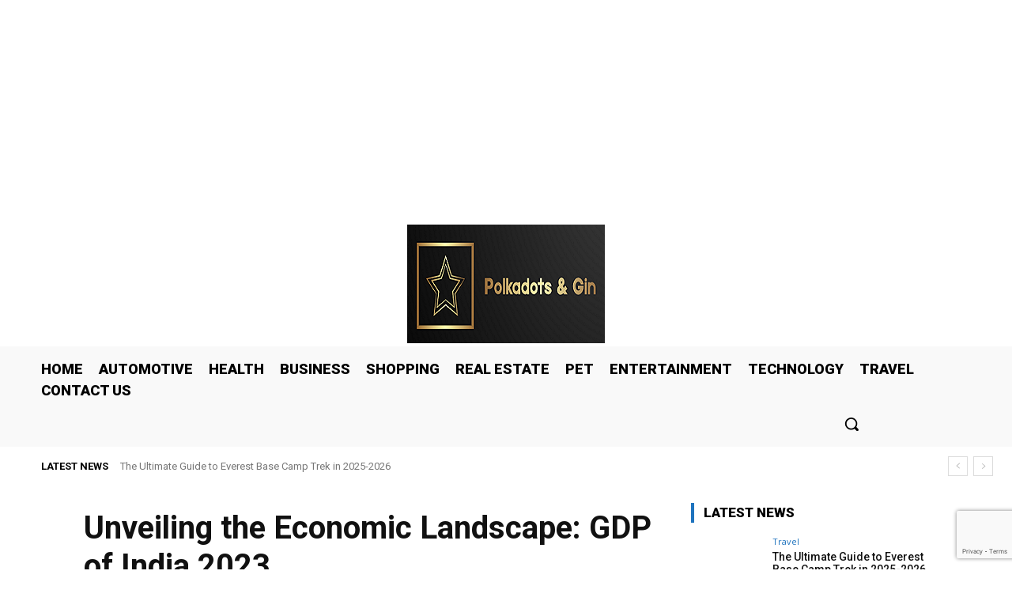

--- FILE ---
content_type: text/html; charset=utf-8
request_url: https://www.google.com/recaptcha/api2/anchor?ar=1&k=6LdYupkpAAAAAPTbMxf0HnbdhjDmrdRrSC07xygV&co=aHR0cHM6Ly9wb2xrYWRvdHNhbmRnaW4uY29tOjQ0Mw..&hl=en&v=TkacYOdEJbdB_JjX802TMer9&size=invisible&anchor-ms=20000&execute-ms=15000&cb=e1ywq514jfk6
body_size: 45030
content:
<!DOCTYPE HTML><html dir="ltr" lang="en"><head><meta http-equiv="Content-Type" content="text/html; charset=UTF-8">
<meta http-equiv="X-UA-Compatible" content="IE=edge">
<title>reCAPTCHA</title>
<style type="text/css">
/* cyrillic-ext */
@font-face {
  font-family: 'Roboto';
  font-style: normal;
  font-weight: 400;
  src: url(//fonts.gstatic.com/s/roboto/v18/KFOmCnqEu92Fr1Mu72xKKTU1Kvnz.woff2) format('woff2');
  unicode-range: U+0460-052F, U+1C80-1C8A, U+20B4, U+2DE0-2DFF, U+A640-A69F, U+FE2E-FE2F;
}
/* cyrillic */
@font-face {
  font-family: 'Roboto';
  font-style: normal;
  font-weight: 400;
  src: url(//fonts.gstatic.com/s/roboto/v18/KFOmCnqEu92Fr1Mu5mxKKTU1Kvnz.woff2) format('woff2');
  unicode-range: U+0301, U+0400-045F, U+0490-0491, U+04B0-04B1, U+2116;
}
/* greek-ext */
@font-face {
  font-family: 'Roboto';
  font-style: normal;
  font-weight: 400;
  src: url(//fonts.gstatic.com/s/roboto/v18/KFOmCnqEu92Fr1Mu7mxKKTU1Kvnz.woff2) format('woff2');
  unicode-range: U+1F00-1FFF;
}
/* greek */
@font-face {
  font-family: 'Roboto';
  font-style: normal;
  font-weight: 400;
  src: url(//fonts.gstatic.com/s/roboto/v18/KFOmCnqEu92Fr1Mu4WxKKTU1Kvnz.woff2) format('woff2');
  unicode-range: U+0370-0377, U+037A-037F, U+0384-038A, U+038C, U+038E-03A1, U+03A3-03FF;
}
/* vietnamese */
@font-face {
  font-family: 'Roboto';
  font-style: normal;
  font-weight: 400;
  src: url(//fonts.gstatic.com/s/roboto/v18/KFOmCnqEu92Fr1Mu7WxKKTU1Kvnz.woff2) format('woff2');
  unicode-range: U+0102-0103, U+0110-0111, U+0128-0129, U+0168-0169, U+01A0-01A1, U+01AF-01B0, U+0300-0301, U+0303-0304, U+0308-0309, U+0323, U+0329, U+1EA0-1EF9, U+20AB;
}
/* latin-ext */
@font-face {
  font-family: 'Roboto';
  font-style: normal;
  font-weight: 400;
  src: url(//fonts.gstatic.com/s/roboto/v18/KFOmCnqEu92Fr1Mu7GxKKTU1Kvnz.woff2) format('woff2');
  unicode-range: U+0100-02BA, U+02BD-02C5, U+02C7-02CC, U+02CE-02D7, U+02DD-02FF, U+0304, U+0308, U+0329, U+1D00-1DBF, U+1E00-1E9F, U+1EF2-1EFF, U+2020, U+20A0-20AB, U+20AD-20C0, U+2113, U+2C60-2C7F, U+A720-A7FF;
}
/* latin */
@font-face {
  font-family: 'Roboto';
  font-style: normal;
  font-weight: 400;
  src: url(//fonts.gstatic.com/s/roboto/v18/KFOmCnqEu92Fr1Mu4mxKKTU1Kg.woff2) format('woff2');
  unicode-range: U+0000-00FF, U+0131, U+0152-0153, U+02BB-02BC, U+02C6, U+02DA, U+02DC, U+0304, U+0308, U+0329, U+2000-206F, U+20AC, U+2122, U+2191, U+2193, U+2212, U+2215, U+FEFF, U+FFFD;
}
/* cyrillic-ext */
@font-face {
  font-family: 'Roboto';
  font-style: normal;
  font-weight: 500;
  src: url(//fonts.gstatic.com/s/roboto/v18/KFOlCnqEu92Fr1MmEU9fCRc4AMP6lbBP.woff2) format('woff2');
  unicode-range: U+0460-052F, U+1C80-1C8A, U+20B4, U+2DE0-2DFF, U+A640-A69F, U+FE2E-FE2F;
}
/* cyrillic */
@font-face {
  font-family: 'Roboto';
  font-style: normal;
  font-weight: 500;
  src: url(//fonts.gstatic.com/s/roboto/v18/KFOlCnqEu92Fr1MmEU9fABc4AMP6lbBP.woff2) format('woff2');
  unicode-range: U+0301, U+0400-045F, U+0490-0491, U+04B0-04B1, U+2116;
}
/* greek-ext */
@font-face {
  font-family: 'Roboto';
  font-style: normal;
  font-weight: 500;
  src: url(//fonts.gstatic.com/s/roboto/v18/KFOlCnqEu92Fr1MmEU9fCBc4AMP6lbBP.woff2) format('woff2');
  unicode-range: U+1F00-1FFF;
}
/* greek */
@font-face {
  font-family: 'Roboto';
  font-style: normal;
  font-weight: 500;
  src: url(//fonts.gstatic.com/s/roboto/v18/KFOlCnqEu92Fr1MmEU9fBxc4AMP6lbBP.woff2) format('woff2');
  unicode-range: U+0370-0377, U+037A-037F, U+0384-038A, U+038C, U+038E-03A1, U+03A3-03FF;
}
/* vietnamese */
@font-face {
  font-family: 'Roboto';
  font-style: normal;
  font-weight: 500;
  src: url(//fonts.gstatic.com/s/roboto/v18/KFOlCnqEu92Fr1MmEU9fCxc4AMP6lbBP.woff2) format('woff2');
  unicode-range: U+0102-0103, U+0110-0111, U+0128-0129, U+0168-0169, U+01A0-01A1, U+01AF-01B0, U+0300-0301, U+0303-0304, U+0308-0309, U+0323, U+0329, U+1EA0-1EF9, U+20AB;
}
/* latin-ext */
@font-face {
  font-family: 'Roboto';
  font-style: normal;
  font-weight: 500;
  src: url(//fonts.gstatic.com/s/roboto/v18/KFOlCnqEu92Fr1MmEU9fChc4AMP6lbBP.woff2) format('woff2');
  unicode-range: U+0100-02BA, U+02BD-02C5, U+02C7-02CC, U+02CE-02D7, U+02DD-02FF, U+0304, U+0308, U+0329, U+1D00-1DBF, U+1E00-1E9F, U+1EF2-1EFF, U+2020, U+20A0-20AB, U+20AD-20C0, U+2113, U+2C60-2C7F, U+A720-A7FF;
}
/* latin */
@font-face {
  font-family: 'Roboto';
  font-style: normal;
  font-weight: 500;
  src: url(//fonts.gstatic.com/s/roboto/v18/KFOlCnqEu92Fr1MmEU9fBBc4AMP6lQ.woff2) format('woff2');
  unicode-range: U+0000-00FF, U+0131, U+0152-0153, U+02BB-02BC, U+02C6, U+02DA, U+02DC, U+0304, U+0308, U+0329, U+2000-206F, U+20AC, U+2122, U+2191, U+2193, U+2212, U+2215, U+FEFF, U+FFFD;
}
/* cyrillic-ext */
@font-face {
  font-family: 'Roboto';
  font-style: normal;
  font-weight: 900;
  src: url(//fonts.gstatic.com/s/roboto/v18/KFOlCnqEu92Fr1MmYUtfCRc4AMP6lbBP.woff2) format('woff2');
  unicode-range: U+0460-052F, U+1C80-1C8A, U+20B4, U+2DE0-2DFF, U+A640-A69F, U+FE2E-FE2F;
}
/* cyrillic */
@font-face {
  font-family: 'Roboto';
  font-style: normal;
  font-weight: 900;
  src: url(//fonts.gstatic.com/s/roboto/v18/KFOlCnqEu92Fr1MmYUtfABc4AMP6lbBP.woff2) format('woff2');
  unicode-range: U+0301, U+0400-045F, U+0490-0491, U+04B0-04B1, U+2116;
}
/* greek-ext */
@font-face {
  font-family: 'Roboto';
  font-style: normal;
  font-weight: 900;
  src: url(//fonts.gstatic.com/s/roboto/v18/KFOlCnqEu92Fr1MmYUtfCBc4AMP6lbBP.woff2) format('woff2');
  unicode-range: U+1F00-1FFF;
}
/* greek */
@font-face {
  font-family: 'Roboto';
  font-style: normal;
  font-weight: 900;
  src: url(//fonts.gstatic.com/s/roboto/v18/KFOlCnqEu92Fr1MmYUtfBxc4AMP6lbBP.woff2) format('woff2');
  unicode-range: U+0370-0377, U+037A-037F, U+0384-038A, U+038C, U+038E-03A1, U+03A3-03FF;
}
/* vietnamese */
@font-face {
  font-family: 'Roboto';
  font-style: normal;
  font-weight: 900;
  src: url(//fonts.gstatic.com/s/roboto/v18/KFOlCnqEu92Fr1MmYUtfCxc4AMP6lbBP.woff2) format('woff2');
  unicode-range: U+0102-0103, U+0110-0111, U+0128-0129, U+0168-0169, U+01A0-01A1, U+01AF-01B0, U+0300-0301, U+0303-0304, U+0308-0309, U+0323, U+0329, U+1EA0-1EF9, U+20AB;
}
/* latin-ext */
@font-face {
  font-family: 'Roboto';
  font-style: normal;
  font-weight: 900;
  src: url(//fonts.gstatic.com/s/roboto/v18/KFOlCnqEu92Fr1MmYUtfChc4AMP6lbBP.woff2) format('woff2');
  unicode-range: U+0100-02BA, U+02BD-02C5, U+02C7-02CC, U+02CE-02D7, U+02DD-02FF, U+0304, U+0308, U+0329, U+1D00-1DBF, U+1E00-1E9F, U+1EF2-1EFF, U+2020, U+20A0-20AB, U+20AD-20C0, U+2113, U+2C60-2C7F, U+A720-A7FF;
}
/* latin */
@font-face {
  font-family: 'Roboto';
  font-style: normal;
  font-weight: 900;
  src: url(//fonts.gstatic.com/s/roboto/v18/KFOlCnqEu92Fr1MmYUtfBBc4AMP6lQ.woff2) format('woff2');
  unicode-range: U+0000-00FF, U+0131, U+0152-0153, U+02BB-02BC, U+02C6, U+02DA, U+02DC, U+0304, U+0308, U+0329, U+2000-206F, U+20AC, U+2122, U+2191, U+2193, U+2212, U+2215, U+FEFF, U+FFFD;
}

</style>
<link rel="stylesheet" type="text/css" href="https://www.gstatic.com/recaptcha/releases/TkacYOdEJbdB_JjX802TMer9/styles__ltr.css">
<script nonce="x4F1x7qXPRoztINOQoaXIQ" type="text/javascript">window['__recaptcha_api'] = 'https://www.google.com/recaptcha/api2/';</script>
<script type="text/javascript" src="https://www.gstatic.com/recaptcha/releases/TkacYOdEJbdB_JjX802TMer9/recaptcha__en.js" nonce="x4F1x7qXPRoztINOQoaXIQ">
      
    </script></head>
<body><div id="rc-anchor-alert" class="rc-anchor-alert"></div>
<input type="hidden" id="recaptcha-token" value="[base64]">
<script type="text/javascript" nonce="x4F1x7qXPRoztINOQoaXIQ">
      recaptcha.anchor.Main.init("[\x22ainput\x22,[\x22bgdata\x22,\x22\x22,\[base64]/[base64]/[base64]/[base64]/[base64]/[base64]/[base64]/[base64]/[base64]/[base64]/[base64]\x22,\[base64]\\u003d\x22,\x22wo9aw7kmAXAow4ABdTPCusOiJx1fwoXDlDLDssKtwp/CuMK/wpfDr8K+EcK5S8KJwrkHAgdLHxjCj8KZd8OFX8KnD8KUwq/[base64]/CqE3DlEXCncKuXMOMwqh6QMKqw6cUd8O/J8ObeTrDnsO9OyDCjwrDv8KBTQ/[base64]/DlsK1JCTCnzAsFcOcw4XDoMKkc0HDrGPCgcKsDsOJHW7DnMO/[base64]/[base64]/w48jwpfCnMK5w7LCqWYsw4zClnh/RMOCwrQmA8KdBV4jZsOyw4DDh8OUw7nCp3LCoMKawpnDt2HDpU3DoC/DkcKqLEHDtSzCnz7DmgNvwo1MwpFmwo3CjmQywo7ChFZuw53DuhLCp2fCtT7DkcK0w7kfwr3DhMKYEj/[base64]/DcO4wrfCnsOxBWU9wpANwqLDhMOYUsOqwqo6wrDDo8KiwpAOflnCtMKkd8OoJMOpcGNxw7tMckUNwoLDr8KTwo5fasKNLsO6c8KjwpXDuHfCtSN7wobDjMOaw4/DnQ7CrE0nw6gGSHzCmTQqGcO/w4pdw5PDr8KmVj4qLsOyJ8OHwrjDvMK4w6LCgcO4GRDCgsOtV8Kiw6TDiC7CjcKHOmdnwqs5wrTDgsKMw4Q0CcKyOFzCm8KNw7zCn23DtMOSW8OkwoZkBAUHDhgnHQZ7w6TDvsK+cVpxw7PDpRIdwoZMbcK3w4rCosKrw4/ClGhDeWAtQioVODBOw6PDoSERJ8Kqw58Kw4TDlRZ7Z8OiB8KIfcKmwq7Ck8KHVm9FSwTDmmR2McOSAiLCsS4Awq/DjMObScKbwqPDrnDCo8OpwplOwopPYMKWw6bDucKbw7V0w7bDkcKfwq/[base64]/wrXCpcKmw7g+WzM5woLCuH3CnD3DrcKNwrgjBsOGQnJzw7MDNsKdwp4IIMOMw6t9wpvDg1rCtMOIM8O3dcKhMMKnU8K/[base64]/CqcKOwpJkw6zDqsKQPmHClkLCjjg9C8KGw4MtwoPCjH8VYF8bHk8JwoULBkJNIMO5GmEdEmTDkMKzKMKVw4DDkcOew5PDgwI+a8K5wp/DnCNpPsOVw4VxFnLCqzt7fV5pw5zDvsOOwqPDsGXDnCtAAsKYf1MBw53DjGJ9w6jDlCLCqDVIwrzCsyExASfDnU5Uwq3DhkbDjsKgwqAEesKIw55cCjvCuyPDo0RBHMKzw484Q8OcLi08FRtTCjnCrGJ9O8OqT8O5woQlE0Mswp4XworCuFlaKcOOd8Khez/DsXFrcsOCw7bCu8OhKMOdw4d8w6PDiAYUOV43E8OVH2XCt8O9w7c0OMO5wpVsCn82w7/DvsOrwofCqMKtOMKUw6oVe8KtwqTDuTbCr8K2HcKFw7Aqw6bDlDM6bhjCu8K2FlUyFMOPBwgRNTjDmy3Dl8Oyw7bDrVAyPgwWK3TCkMOcHcKmPxxowrQCG8Kaw5VqL8K5AsOIw4QfHCYjw5vDrcOKbGzDrcKYw79mw5PDssKPw77DsWzDu8O2wqBgPsK/[base64]/w7PCmMORDMONw7oTwrt/[base64]/CisK5DGTCqcKKwqzCk3XCpiLDplszaQ/DvMOIwoA/CMKaw5Z4O8KQZsOUwqlkflPChlnCsUHDqznDpsO5GFTDhCZ2wqzDpTTCssKOJ3dDw5jCnsK7w6I4w418IVxOWBtaBcKXw6Fgw7c7w7XDugoww68GwqhGwoYUwq/CvMKxC8KeKlFeIMKHwqBUFsOmw7bDnsKkw7FZK8OMw5VfLnpyVMOgdmnClcKqwpZHw7F2w7bDn8OhIsKQTkLCvsOTwqkqLMOudxRVBMK9QAsoFn9EasK7LFfCnwvChAluCF/CtjYjwrh7woQ9wojDrMKbw6vCksO5a8KeFDTDs2jDsgEzCsKUSsO6dQQ4w5fDjzR1VsKUw6tHwrx2wo5bw687w7bDgsOnTMO/UMOgQT0Dw65Aw6Uyw7TDp18JO2/DmHFjPkxywq90K042wq5RHBrDrMKTThwANxE4w7DCs0F7bMKIwrYQw4rDrsKvIwRUwpLDkBNPwqYaEEjDh1ROGsKcw45Lw7zCosOsT8OgEXzDhnJjw6vCqcKEY31Cw4LCkTUww4rCjkPDpsKewoYPLMKPwqFmYMOtL0rDvjNTwqhrw7oKwp/[base64]/[base64]/[base64]/wpnCqMKIdnjCj8Kaw58Gw7obw6sBw7olw6XDiX3DhMKdwobDr8Khw53DucOhw4l0woHDoHzDkDQ2wp3DrGvCqMKZAB1nbgnCunPDum4QKXRNw47CusKcwrvDksKhAsOARhB2w4Rlw7Jpw6/DlcKgw6dRRsKmTAg9PcOZwrECw44SPTZQw45GUMOVwo9YwqbClsKTw78WwoHDosO7OsKSJsKvXsKtw53DlsO1wqUXcDQhbEk/MMKZw5zCqsOxw5LDu8Otwopgw6pLFUxeaB7Ci3phw4kwQMO1wqHCjHHDh8KFXwXDk8KuwrHClsK5KsORw7zDtMOew7jCuB7CmUNrwqTClMOow6YNw7lowqnChsO4w4cSa8KKCsKuScKww4PDjW0kZx0yw4fCjmglwrLCksKFw6Q5GMOTw61/w7fDvMKowpZEwo8NFj8AMMKvw40cwrxPSkbDi8K2JwYdwqs7C0TCt8Ovw45tXcKvwq/DvEcSwr9Dw6/CgBzDvk1jwpzDmTwxDl9KA2sybsKMwrFSwp0yXMORwp0twoVOTTnChsK6w7Abw4YrM8Kpwp7DrhZQw6TDs2XDs34MFDBow6g0cMO+MsK8w5tew7oONcOiw6rCkk/[base64]/Coj3CqsK9asO8aDcsw6cRRsKvDh3Cghw0RcOBCcKHU8KTS8Kuw53DqMOvwrTCisKoAMKJacOsw6/ChVQwwpjCmTPDtcKbclfDhnZYL8OieMOGwozCqwkxZMKkb8KKw4dWWsKnCzwlQX/CgSRSwovDq8Kdw6lhwoImOVtBIzHCh1XDu8K1w7oGeWlTwq/DgBPDtXweaxc2RcO/wo9MKB9uAMO2w6fDn8KFWsKnw79jQEQbFMOww7s3K8KJw7bDl8OUWMOvMTdfwojDjmnDosK+OjrCisOnT0kNw53DlTvDjU3DqFU7wrZBwqcCw4tLwrvCnATCkDHDqSlRwr8Yw4ALw4PDosKawqrDmcOYOFTDhcOWbytFw4RRwod7wqB9w4ckbXt0w4/[base64]/Cu1ZBwqZLLMOPwo7DpsKdMzzDusO1woxhTcOeX8OtwrzDmmrDgC0dwo/DkiZMw5R+CcKow7wdUcKWRcOLH2tjw5gsY8ONS8KnGcKgUcK/[base64]/DnxrCr2Euw5gMYVlPwqjClSnChsOFw6TClBbCl8OyNsOkOcKqw60fIlI7w4kywr8WbU/DiijCnQzDiw/[base64]/CrlbDoBs3wpDDhy3CqlwfQ0NLWmAAw5dIRcO0wqNVwrtswpLDhVTDrX1oBDN8w7/DiMOPPS9+wpnCv8KLw6fCvMOIA2nCtsKBYhbCoBLDvgPDusKkw5/CtylSwp4eTx16MsK1AG3DhXQ2f1nCn8Khw5LDoMOhdjDDuMKEw4IzBMOGw6PDo8OrwrrDtMKvT8KhwrILw4VJwpnCi8KowrzCucK2wpbDlsKAwrnCtGlZXjDCocOTSMKtG1VDwrpkw7vCuMKGw4fCjRzDgMKFwo/Duy9WD1EqdWLCv1XCncO6w7lsw5csBcK+w5bCksOww4p/w7AEw45Bwp99wo97B8OcHsK/AcO+aMKaw5RqDcKVY8KOwoXCkifCvMKTHCzCisOIw5l7wq9nQkVwWS3DmktxwoLCu8OqUEEJwq/CuyzDrAAMasKHd091fhkmL8K2XWN9esO1IsOFfGjDgsOKZEXDisKZwqx/Q0XChcKOwr7DsnXDiUbCp352w5jCvMO3csOEWcKHUk3DsMKPfsOiwovCpz7CjRl/wrrCqcKyw4XClGPDnh/Dl8OfEsKEOk1fLMKsw4rDhcKHwq00w4XCvcO/[base64]/CjEbDmjQ7QTkewp3CpcKhC8KaworCp8KMNkw6VFxKIsOZTE3ChMO7JHjDglcoR8KewrjDjcOzw5tlRMKONsKFw5sww7UiZDDCl8Oew5DCncKRLz4ew7wFw57CnsK6MsKJO8OnQcOVOsKzD2ATwqcZWHgdKhLDiVs/woPCtDxtwpkwHQIsMcKdDsKqw6E2B8KBVy95wrJ2dMO3w5J2NMOFw6oSw5huV33DocOCwqcmAsKQw5ksYcOtVWbCllPCtTDCvxTCkHDCij1dL8KgKMOcwpA0eDAgQMKMwrfCti0MbsK9w4NMOMKtKsOXwopwwrV4wptbw5/Dh1DDuMOYIsKST8OtPnjDqsO2wr1SG3TDq3FiwpJJw4LDpUEEw604Ym5Ad1vDky4RDsK8K8K4wrQtZsONw4TCtMO1wqwSOyjChsKcw5/Dk8KxX8KtBg89GEYIwpEtw7EEw556wq7Cuh/CscKfw68nwoF6G8OLOgPCvmhjwrXChcO6w43CjiDCrXoQb8KSW8KCO8OAZsKcAm3CuTQaHxdgeHrDshhfwpDCssOyXsKlw54eZMOaAsKnFMKBclR1aRZqGwzDqFcjwrAqw6XDrX1eYMKww4vDmcOqFcKQw7BBGmkjb8Onwo/Ctj/DlhPCkMODSUxBwqQ8woRPTMK8fjDCiMKNw7bCn3TDpEJ+w6LCiE/CkSTCnBMVwr/DrMOuwooGw7MSacKjHl/Cn8KNNsOUwpXDiDcQwrDDgMKRKRUfQMOXFk0/bMO/QkXDmMKZw5vDnWlsFRYMw6rCnMOAw5ZIwpPDnBDCjRhlw77CjihPwqomfSRvSH/Ci8KZw73ChMKcw54/OwHCtAl6wrd1U8KhMMKww43CqVc7SDrDiEXDvC1Kwrpsw5nCq3hCSTh6ccOQwolaw6Biwr1IwqDDvCLCulXCiMKJwqnDmzAkdMKxwrTDklMNbcOiw4zDjMOJw7bDikvCs1AefMO6DcKOBcKWwoLDs8KRDx5TwqXCj8OhJ2EsNMK/AwvCoCImwrpSeXNLasOjRkDDjAfCs8O3DcKffRHCkxgMc8K3YMKsw73CslVJX8KRwq/ChcKIwqTDsidAwqFOPcOrwo07W2PCpQt+N3cBw6I3wpUXScOnNB9yb8Kub2jDlUx/SsKFw7www7DCtMKeccKSw7XDjsKkwqIxGTnCkMKWwqjCuE/[base64]/Csykaw63Dh8OXesKQa8KME18Dw4g2w41sw4tBAnQLdmzCgnfCosKuDHBGw7DDqsKzwqbChiMJw74NwonCs0/[base64]/CucO3KsOlw717w4YaGcK8w6ZxFcKPwqDDnUPDl8K2w7rCmCkWYcKXwqBgBS3Dk8KxKR/DgsO5QwZodQjDo2vCnnJww4I5f8KmQcOhw7TDisKJGVDCp8OlwonDpsOhw4Bew78GdMKZwrTDg8Ktw6fDmFXCssK6JgxFdnPDgcK/wrcqHhs3wqbDu1xabMKGw5Y6UMKBeU/[base64]/w7TDi8KBS8OhETvCpU/Dj8OGwq/DkjPDkcKVwqdUIBrDjA9AwoN8fMO9w44dwrZpKEfDuMOAUMOIwqNPewMRw47Cm8OKGhXCmsOMw5zDm37DisKRKlszwphmw4Y8bMOmwopxGkPCpTZ8w7kda8OjfHnCnwLDsWrCsltFGsKYHcKlSsOGB8OyUMOZw6stKWZ2OA/CpsOwYTLDj8Kfw5jDjhzCgMOnw4EnbyvDl0PCnXlFwokVWsKLcsO0wqV9WkwAb8KSwrdiB8KvdQXDmgbDqgYuIjIwOsKDwqR/ccOiwpBhwo5Gw4LCgmhxwodxWCzDgcOwQMO9DB/DnTxmBVTDn2/Cn8Ouc8OMKCQoSm/Dp8OLwqzDsmXCu2A0w7TCnwHDj8KVwqzDv8KFHsO6w4DCtcKGE1NpJsKVwoPDkXtew43Cul3DgcK3Cl7Di10QX08vwpjCkG/CosOhwr7Dj2B1wrwGw5V5wooBc0LCkzDDgMKTw7HDusKuX8O6XWd5UCnDhcKLBjbDoVMWwr3ChVh3w7s/MWFgeQtcwqHCpMKSOioXwpDDiF9Gw5cdwrDCt8OEZQDDusKcwrrDkEXDvRsGw4nCt8K7JMKAwo/CtcO2w7NSwpByLMOBB8KiFcOLwpnCvcKDw6XDi2LCuCrDlMOXRsK+wrTCjsKhVsKzw7k8HTTCkUzCmWATwrvDpQlWwq/DusKUN8O2JMOUCHvCkFnCgMOjPMOtwqNJwo7Ct8K5woDDhhUWPsKUCFnCuCnCol7DlTfDgS4dw7Q4C8K9w7rDv8KewpwVaHXCsXxGFWTClsOofcOBaWhTw5UQeMOFe8OVwrHCvcO3FAbDs8KgwofDtylhwr/CksOGOcOqa8OvARbCkcO1VcO9f1QAw6QJwq7CrcO4P8OiGMOfwp3ChwrCh3cqw7/DmhbDmQhIwq3CjiUgw7lkXkw7w5JFw6VLLmHDnhrCqMK4w6TCtkvCicK/[base64]/CuRzDtl8sFBwbY0nDnsKJw6VvZVk+w5rDkcK0w6zCjSHCpcOnW3EdwrzDhyUBLMKuwpXDkcOAdcOkKcOgwoXDp310MU7DlT/Dg8OdwqLDl3HCn8OpJ2DCsMKbw509VVHCt3PDpy/DkQTCmHYNw4HDkWpbVSQLdsOsQzwDBAPCmMKiGiQLTsOcSMK/wqsZw4tyWMKcfFQ1wrDDrMOxMBPCqsKTLsKzw6Rqwrw1ZgJYwpXDqA7DvAJPw6ldw6YeJ8OxwphpUSrCn8K8U1wvw6vDgMKLw4vDiMOlwqTDqHXDhRHCvXPDnmvDkcKtWW7CsSsDBsK/w7xJw7fCk0PDpcOdEEPDlgXDjMOJXMO4GsKEwoTClVgow4A5wogHNMOuw4lTwrjDgzbDnsK9FzHCrSUOOsObCnbCnxEmJx50QcKOwpnCmMOLw6VIIgDClMKHZx9wwq48KWLCnGvCrcOVHcKZGcOrH8KnwqzCi1fDrm/Cp8OTw6N9w5VSAsKRwp7Cnh/DrkDDmW/[base64]/Cjl/Dn1Zpw4o0XRFbAR7DhF8VNMO7wr5aw5vCvsOawoPCmVACAMOVXsOEeVNUMMOHw6wcwq3CrxZwwr4owrJAwoTCsxpWKjdTQMKowqXDlBzCg8KzwqjCgyHCm3XDq1U8wo7CkA1hwr7Ckx49TsKuAGgva8KFS8ORWX/DucKZTcO7wpjDn8OBCypNwoJuQS9xw7Zdw6zCqMOMw73DhnXDk8Oqw6dNCcO6YkvCjsOrIXc7wpLCgl/CgsKdfcKCHnl8Jh/DksOYw4LDv0bCgSHDscOswoYUJsOAwpfClhvCnQM4w55vDMKZwr3Cn8KLw5bCh8OhfVHDiMKGEWTDoyFeHsKEw4oqN2J9ICU9w59TwqEVNToRwojDlsOBaEjClS4wc8OvWwHDhcKjJsKGw5oLNybDvMKdJw/CsMKsMxhBIsOnScKZPMOyw4XCv8OEw5RtXsKTKsOiw70pFmbDlMKEdHzCtQVGwqduw4NEDSfCsENlw4QhaxrClRnCjcOZwrMVw6d9DMKeC8KTScOUZMOFw4rDmsOrw5jCo0BEw58sAl1jTSscBcKObcKsA8K3RsO/UAVRwrg/wpPChMKnBcOvXsOawoJYMMOMwrcvw6fCi8OBwppEwr5OwrDDkwViTCXDj8KJYsKYwovCo8KZP8KQJcOSCX3Dh8KNw5nCthRkwq7DocKcNcOkw6ttDcOWwpXDpxFgFgIYwoQeEHnDvQo/w6TDlcKqw4M3wpnCjsOdwp/CtMK3OlXCoFjCtQDDn8K4w5JSSsKBcMOhwo9MPB7CpnrClXAUwodYFRrCu8K4w5rDlzg0IAEawqRJwo4jwoYgEGzDvQLDlWdnw6xQw7Y4w5Fdw4rDqjHDssOywqTDocKFJzkww7/DgxHDk8KpwpDCqR7Cj1smW0hvw7PCtz/[base64]/[base64]/CvS/CvsONw4MKwrzCnQbDuWlRw4rDoHvCtTHDgcOWW8Kwwo3DnUE7Jm7CmUwfBcOtPsOLVkANA2HDukYdaEDCljoiw6F/wozCsMOHRMOywpvDm8OOwqTCv2RWFMKuSkfCuRohw7bClsKnfFsrZMKhwpI7w68OJDbDm8K/[base64]/ClzRIDsKHe8OYGMKbwpYPD23CmMOBF8K8w5zDn8O1wrsxARcqwprCj8KRD8OxwpMgZ1jDmz7CqMOzZsOaDEsLw6HDgcKIw68tRMOZwqx0NMOrw6hSJ8KlwpgZVsKefS4Zwpt/w6/[base64]/DnkbCqktuTAxMFX1ZUMKrHB1xwpLDlsK+JRoxBcObLSZjwovDosOFwrtww6/DlnzDqyTCgMKHGkPDjH8PKUJQDFc3w7oqw5zCqX/[base64]/Cj8KQaMK5FsOZw5hCLMKCw5EjasKVwqMZU8OFw7R1V3JzUU7ClsO/ThTCsCrCtFvDiAPCo1JVd8OXfQI0wp7DvMKiwpdzwr9VE8O9bxLDui7Cj8Kpw7ZsXnzDk8OCwqs0bMOAwpDDo8KXcsOzwqfCtCQSwrzDqWl8DsO0wrrDncOyGMKPIMO5w5UZZ8Ktw6deXsOMwpLDjTfCscKQJWDCksKccsObEcOzw77DssKUbA/Dg8OPwpDCqcOAWMK9wq/DhcOsw4tqwo4fMg4yw6ltZH4Udg/DgU/[base64]/O8KOwqPDv2wVw489wq3CthQrwp3DoMKMcgbDmsO8fMOrBB4NAVXCnytjwozDjsOaVMObwoTCt8OOBCw7w5oHwpMqa8OdH8KCAWU6BcKCdUMjwoIWV8O6wp/CmHwpC8K9P8OIdcK4w5Q7w54gwojDh8O2w4DDuwAnf0HDrcKfw4Quw4cOGQLDkwXDnMKNChzCu8KkwpHCu8KIw6/DrxIVY2cEwpZkwrzDkMKQwrsgPsO7wqTCnCp0wobCrnvDuA3Dk8K5w44CwrYhRlx3wqlvRMKRwoM1anrCtEjDu0FQw7Rrw5lNFUzDpT7DosKAwp5+NcO/wrDCocOsUCcFw6V+ZkAnwo0yZ8Kuw4RYw51Xw60oCcKAAMOzw6NSWBYUOmfChmRONlPDrMKCL8KVOcKNJ8K+AEgyw64HUAvDjm3Cp8OPwpvDpMOmwplnElTDiMO+BErDu1hIHXJPJcODPMK4eMO1w7rCoyDDvsO3w67DpUw3TiV8w4rDmsK+DMOXTMKTw5Q/[base64]/DqF0Fw53DphfDs05pw6wdAcKZBy3CrsO9wpDDi8OTeMKNWsKyCkYIw4RNwogtA8Olw63DgTbDogt/HsKXP8KxwobClMKtwqLCiMK/wobDtMKjJcOPFCwABcKaNkPDp8OJw7UOSHQwF2jDjsOpw7vCgCpDw5sew5gAS0fChMOHw7TDm8Kiw6Vma8Obw6zDvCjDosKTGxg1wrbDnn8vOcO7wrI7w5M8DMK9RAZMWxRmw5hTwqjCowQDw7HCmcKDUVDDjMKiw5fDmMO2woPDu8KXwrFwwr9xwqPDun9Hw7bCmA8/w4bCisKFwpBowprChx59w6nCnWHDhMOXwoYhw4BbX8O5W3BrwrrDqEnCkC/DsUPCo1/[base64]/CkcOlwpDCm8KHwqzCvQ7DvsOGDcKZeWvDp8O3wqXDqsOLw5vCj8OWwpUnNsKWwpFXShM0wowDwqwfKcKiwpHDq2/DgsKgw5LCjcOESm9qwo5AwrTCnMKnw741LcKeQHzDs8OUwpTCksOtwrTDkC3DvQ7Cl8Oew6zDjsKSwqA6wqUdJcOdwp1SwocNesKEwrg6bcK8w71rUsOHwrVmw65Kw4/CsgrCqUnCn3rDqsOnO8KBw5UKwq3DvcO8EcOjBz8qKsK2WTJkfcO8I8KfScOuA8OPwp3Dtl/ChsKIw57CpRHDpiN5chbCoBA5w4tHw6k/wrvCrwzCtRLDucKyS8OrwqxtwrPDscKjw73Dl2dFdsKcGcK9w67ClMOUCzhYDXXCj0wOwrPCvkV3w6bCq2jCvktdw7sSFGTCt8OXwpQiw5/DrUxAWMK5XcKBNMKWLAhbNMO2dsKfw7oyBRbDjDvDiMKjby5fGxlgwrgxH8OGw6ZTw4jCoXlnw5/CiTXDssOBwpbDpwfDnU7Dvichw4fDjwgTGcONfFDCmGLDjMKEw4UjMAVKw5czFsOKfMK/LEgsNzPCsHnChsKEJcKyEMOKB3XCq8KGPsOWRnbDiDvDmcKldMOawr7DgmRXYj5sw4HCisK1wpXDisOuw4DDh8OnTCRsw5TDmX/[base64]/Ds8KkMsOqwpnCvsOyw40Qw48Yw5w4VsKLcz10wrDDkcOJwqjClMKYwqPDp0LCqHHDhMOrwqRHwo3CmcKkTsKnwp5yXcOFwqfCvjYQO8KPwqsBw7QHwr/DncKvwrJgD8KSU8K7woDDsjbClXPDniR/WSNzMlrCocK/HMOcBGJxFE/Dsy1xPSAww6MfW3/[base64]/DrBp4wpjClTHDt8O4w5RqQMOfwoAkfcKaV8OMw7Ejw43CkcK4fBLDlcKKw4nDjsKBwpPCkcK+AiZAw79/ZXHDjcOvwr/CpcOjw5TDm8OSwqLCsxbDqV5jwrPDvMKbPQUCXjvDggBqw4XChsOXwrrCqUHCocOtwpN3w7TCisKFw6ZlQMKbwojClTTDsDbDqFQnawrCkzAlbSN7wpp7VMK2QRc7Yk/DvMKZw4Yjw711wo3DugHDiH3Dn8KqwrvCs8K/wrMpCsOrV8OzKRN3OcKQw5zCmCJjMlLCiMKkWmLCqMKOwo8Lw5nCq0rCqHbCvg/CtFnCg8OXTsK9ScOvT8OhHcKoOHknw6EowoNoYMODIsOWADEhwojCssKtwqDDoA5lw6kYw4nCsMK2wrELasO1w5rCmRDCk1/DvcOsw6t1bMORwp9Uw4XCiMK9wrvCnCbChGIvC8OWwrd7dsKiSsK3djQxdSluwpPDs8KMYBQFWcKwwo43w7gGwpE+CDhofhMNUsKGcsOIw6nDmcKbwpPCpW7DgsOXAsKsW8K/GcKOwpbDicKNw7fCtDHCkhATOkpMT1HDnsO3TsO8NcKtI8K/wognK2Ndd2PCrinCkHlCwq/DmXhxWsKPwonDicKuwoUxw5tnwpzDsMKWwrrDh8OgMMKIwo7CisOswqwZRh3CjcKOw5HDpcOeJkTDqMOcwpfDsMKfPBLDiRIlwrV/MMK9wp/DsQNEw7kBbsO+fVh1R1FIwpvDnl4DHsOWUMKxDUIHa05lMMKXw67CicKzX8OMOyBBX2XCvgwXaj/Cg8KswpDCg3zDuyLDlsOqwpXDtj/CgU3DvcO9N8KaY8KZwqDCrcK5NMOPW8OOwobCgiPCm1/CkFctw6nCtsOuNAJqwq3Diz5Sw6Alw5tjwpdrA19swqlOw6lyXWBmR0fDnkjDr8ONJhNww7hYBgTComk/UsK9FcOCwqjCvgrCnMKBwqjCpcOlR8K7Xx3CoXFBw6jDgknDmcO/w48Pwo3DsMKzJTTDohotwq/[base64]/ChAjClzYrFcO9woAKT8O3wqEUw7HCpsKaDj9VwoHCh2HCiUnDr0jCuVgyFMOZa8Opwqk4wpvDpy51w7DCjMKRw5nCqiPCmQ1JY07Cm8O2w5gZPF5XA8Ksw47DnxbClBlafTvDksKHw7nCi8OVRMKIw6jCiRkIw59ZYFAtIUnCkMOpdsKgw41aw6rCrQ/DtFbDkmx+VMKXQUwCZmh+UMKbEsOyw4nCkD7ChMKTw4hgwonDnCHDscOUWMKSL8OlAEloW0wUw7gNTH3Ch8KPSk4QwpDDt1hNdcKuT3HDqU/CtzI8ecKxERTDtMOwwrTCpHkpw5zDiSViHcOwd0Y7BAHCpsO3wqsXTjrDusKrwoLCpcKkwqUTw4/CuMKCw5PDk07CscK+wrTDmRzCuMKZw5fDs8OAOE/[base64]/wozClGoHwq3DssOZw7B/wqRuJVbDoMKSw4Y4N1o5W8KawpjDg8KGfcOrH8KOwp0+L8Oww43DtsO0UhttwpbDtCNOLCV+w7jCl8OuMcO2ezXCt0l8wp5TZVTDvsOUwowUIC8eAcOOwohOY8KbK8ObwplowosGbhvCmAl6w53ClcOqASQtwqUKwq8aF8Kaw7HCsF/DscOsQcOhwqzCohFePjnDrsK1wr/CiWDCiEsow60WMyvCtsOpwqgQecO0BMKdCHZNw63DpAMKw5NQem/DssOBATVnwrVTw6XCvsOZw4gKwqvCosOYFcKDw4YMdzZZPwB+YMO1LMOvwr8+wpsyw7lIf8KrYyZqATofw4DDpzbDqsK8Ug4DCnk+w7XCm2lBSlFJKULDl2/ChjInZVkIwq7Dil3CvBdkeGEqDF0vP8KWw5spIDDCv8Kowo8EwoAOBMOeK8KwGD4TG8O6wqB5wpAUw7zCqMOOaMOmPVDDu8OTCsKRwrHCkTp/[base64]/w6I1U0PCoHDDvV0nNl/[base64]/[base64]/wqjDnBxFBk3DhcOQw5JfCsOpwr3DhnPDh8OSWxbCoXhswqPCr8Omw78nwocRGcK0I1p7SsKmwrQJV8OnS8OywqfCosOiw5DDsgxTP8K3bMKicDvCvmphw50Pw4wnaMOxwqDCoDnCrX5aVcK1Y8KPwok5NTEmLCcKU8K6wqfCrH/DicKywrHDmigYGTZpdAl1w7hJw6zDqGxRwqjDuBfCpGHCtsOAI8OANsORwpNLZ3/DpcK/FQvDlsOawoDDuijDg2cNwqDCqCEUwqDDjhrDicOGw61HwovCl8Odw4hbwoYjwqRRw4wkKMK6VsOlOUzDn8K7PUQteMKgw4o0w7bDiGXCkxl2w6fCgsO8wrtmGMKCKWPDkMOoN8OYQjHCqkHDncKkUTx2CxvDh8O/Z2nCmcOGwobDnhHCp1/DncOAwoV2FWIHV8O9LHd6w7F7w49PasOPw7cdbSXDuMO8w5bCqsKUX8OlwplXWRHCjFnCmsKYSsOWwqPDmsO9wrvDo8K/[base64]/JsKCYwU5BcO+XsOiw5w9LlQ5TMO1cXPDtQ/CsMKKw5/[base64]/[base64]/DosO1wp/DjsKjw6onRMORChvDrMOdw6ELw5vCqjbDuMOwHsOwKcOhAMKueUANw6FqO8KaNivCiMKdeGfCkz/[base64]/Qx1cwp/Dp1bDtMOXB8OGw5sDwrdIHcO5ccKdwqs+w4AJEw/DoT1vw4rCjRkFw5AuBwzCucK+w57CvGPCiDtWYcOgYCXCpMOEwp3Ci8O4wp/CtFI4OsKowqh5bC3CvcOpwoAbFzk0w67CvcKrOMOqw7VjRAfCtcK8wohqw6p3E8Kaw4XDsMKDwprDu8OOPSDDgyADElvDuRZiZy5AX8Oxw654eMKQEsKtccOiw71dYcK/wqgyOMK2ccKCYXksw5HCtsOvbsOkDjgfQsO2aMO7wpvCpWcFUypVw45YwpHDkcK7w4s+EsOBR8OCw7QIwoPCmMOwwrYjN8KIIMKcB27CjcO2w6s0w4ogBD1lPcKawrA0woEywqcVZsOzwrImwqsaDMO2IMK3w64iwr7CtFvCrsKPw5/[base64]/[base64]/[base64]/CrhQ1O8KHw57DqRxuGMOLLEYKLsK+EhoNw5/DkMKGDDvDtcO5wo7Dgj41woDDvcKxw6cUw6nDmsOGOsOOCRJxwpzDqDLDiEJpwqjCnww8wrXDvcKaKwoQN8OnIj0Ub1DDgMKwZsK1wrLDn8OgSVAzwodVAcKXCsOxBsOJW8ORF8OWw7zDucOQESbDkh8kwpPCv8KqM8K0wptYwp/DgMKmAmBwTMOSw4jCrsOWSxBudcO5wolbwrHDkW7DgMOKwrJZc8KrUcOiWcKLwpfCuMK/dnJewo4Uw4sGwr3CoAzChsKjNsOLw6fChSwIw7J7wp9ww455wpbDtAHDulLChyhZwqbChcKWwo/DuWrDt8OwwqTDpEDCox/[base64]/CqcKEXkoew73DkkwoUx0ObTcVLTlWw6rCm3l2B8O7Y8KKLyYFS8Ksw6bDi2tVdUvCgUMZc2NxVmTDvl/CixDCkFnDpsKiL8OQEsKQNcK4YMO0SGdPACVFJcOkOnJBw63ClcOoP8KDwqFQw50Bw7PDvsK0woxnwprDjFzCvMOJdMKbwrpwY1ExBGbCi2sLXiPChVfDpmxdw4E7w7nCgwJPUsKSGMOfT8KYw77ClWRyMxjCv8ORwphpw754w4/CncKFwrpKSF0jLMK/[base64]/[base64]/PxYWKcKOIDXCmcOLwod5w5tEwpYbwrbDiMOSU8Kyw7PCp8KZwqI5YETDjsKcw4zCq8KZHS9cw6XCscK+Fm/Cn8OnwoLCv8Oew6zCr8OTw4QTw4HCrsKXZMOkesODGQ7DjEzCiMKhYy3CssOgwrbDgMO3OFwbC1oBw4hLwr5Nw4NJwpQLN27CkirDvmXCnzgqe8OINAhgwpRvwrfDlC/CkcOawoVKdcKZagzDnSnCmMK7c3DCk2TCrwMMGsOwA1V7XQ3DqMOmwoU2w7UzS8OWw5/ChCPDqsO4w4Vrwo3Do2LDpD0LaQ7CqkwNXsKNJMKgOcOmQcO2A8OxYUjDg8KCEsOYw57DqsK8CsK3w7U8W3XCoUjClnvCq8OHw7RkHU7CnQfChVZrw4wFw5BFw5FzRUdpwo8WG8OIw5VywopvL3DDiMOiw5DDhsO+w74XZR/ChBE2HsOdX8O3w41Rw67ClMObccO1w47DsnTDkS3Cp1TCmEXDoMKgPHnDn0hMPnjDhMOiwqDDoMOnwqrCn8OHw5nDsxlDfyFPwpbDqRxuUSotO1kuV8OWwq3CqSYLwrHDhzhowoBRc8KdA8OQwprCtcOkUCrDoMK5B0cbwozCicO/XyATwpt6asO8wrLDs8OnwrIYw5lmwp/Dg8KXBcOKHGICFsOLwr0Iw7PCmsKnSMKVwrLDtUfDoMKmTcKiRMKbw7B1w53Dqgp4w5DDusOcw5nDq1/Ct8K6bsK0OzJBYgxIYBE+wpZvZcKnfcObw7DCqsKZw57DuhDDtcK8InvCuEDClsOTwoVMO30Fwr9Qw4Bbw5/ClcOQw4HDg8K5OcOOK1EFw7IowppuwoI1w5/CmMOEeRLClMOQPV3DnmvDiAjDrsKCwpnCpsOFQcKPQsOYw5gEFMOKOMK9w7AtZ1vCs2TDm8Oew5TDhEcED8Kqw4c7bHcLHgAVw7HDsXjCun0yElvDtVDCo8KPw5PCn8Oqw4fCqmpBwoXDk0PDjcOBw4XDrFEWw7NgAsOFw4nChWV1woLCrsKqw6NrwpXDjljDtF/DlF/CnsONwqvCvSbCjsKkZ8OSSgvCs8O/B8KZS3oGYMKeIsO7w7rDrsOtVsKuwobCksO5fcOmwrpIw4TDvMOPw6VMDTjDkMO3w4pCQMO0c2/[base64]/[base64]/wqBWc8KfwpXDvgbDqxlzwoQtScOnRcKqAi3CvhbDhMOlw4nClMK6fx85a1NFw4A4w4Q9w6fDgsOiIULCg8KYw6t7Hz57wq5Aw63DhcO3w7gQRMOYwrrDm2XDhhNLPsK1w5BgAMKCZ07DgMOYw7BwwqbCi8KaTwHDvMOiwrgEw5sCw5/Cnw8AfsKBHxdUXmDCuMKfKBECwrDDicKiEsOTw57CoBIsAsKQQ8Kew6TCn2wgB2/CtxUSQcKcScKuw7tUJh3CkcO/FyNkfgZvHg19CsKvGUzDnRfDllkwwr7DvHNuwoFywqvClyHDtg9hWljDusKtTiTCmipfw6XDp2HCpcOdb8OgO1t1wq3DvmrCuRJWwrnCo8KIM8OBDsKQwpHCusOPaEdcOF/CicO2GjTDhsKyHMKFc8K+TDvDonB8woLCmg/CnEXDsBQjwqnDq8K0wr3DnwR0dsOAw74PEwFFwqdPw7gmI8Ojw6APwq84MlddwrBGeMK0wojDksO7w4oPNMOYw5/[base64]\x22],null,[\x22conf\x22,null,\x226LdYupkpAAAAAPTbMxf0HnbdhjDmrdRrSC07xygV\x22,0,null,null,null,1,[21,125,63,73,95,87,41,43,42,83,102,105,109,121],[7668936,516],0,null,null,null,null,0,null,0,null,700,1,null,0,\[base64]/tzcYADoGZWF6dTZkEg4Iiv2INxgAOgVNZklJNBoZCAMSFR0U8JfjNw7/vqUGGcSdCRmc4owCGQ\\u003d\\u003d\x22,0,0,null,null,1,null,0,0],\x22https://polkadotsandgin.com:443\x22,null,[3,1,1],null,null,null,1,3600,[\x22https://www.google.com/intl/en/policies/privacy/\x22,\x22https://www.google.com/intl/en/policies/terms/\x22],\x22ZUeH+4O/6N1kLwbhXVivKLcrFbmJclJknl3zE+e0hvA\\u003d\x22,1,0,null,1,1763752571024,0,0,[62,251,69],null,[144,148],\x22RC-FMxiBgxzP8lkqg\x22,null,null,null,null,null,\x220dAFcWeA7wv7CjLy2rob67upc1ubDrbiE95-CXETvGr04i1kJgu04GUYAA2QKCiCxhDk_qi475h0BrmyBpamMeKLrd2rCAQ6p0Ow\x22,1763835370993]");
    </script></body></html>

--- FILE ---
content_type: text/html; charset=utf-8
request_url: https://www.google.com/recaptcha/api2/aframe
body_size: -249
content:
<!DOCTYPE HTML><html><head><meta http-equiv="content-type" content="text/html; charset=UTF-8"></head><body><script nonce="hRmaeuRHfvvdMk8gsZD6dg">/** Anti-fraud and anti-abuse applications only. See google.com/recaptcha */ try{var clients={'sodar':'https://pagead2.googlesyndication.com/pagead/sodar?'};window.addEventListener("message",function(a){try{if(a.source===window.parent){var b=JSON.parse(a.data);var c=clients[b['id']];if(c){var d=document.createElement('img');d.src=c+b['params']+'&rc='+(localStorage.getItem("rc::a")?sessionStorage.getItem("rc::b"):"");window.document.body.appendChild(d);sessionStorage.setItem("rc::e",parseInt(sessionStorage.getItem("rc::e")||0)+1);localStorage.setItem("rc::h",'1763748972599');}}}catch(b){}});window.parent.postMessage("_grecaptcha_ready", "*");}catch(b){}</script></body></html>